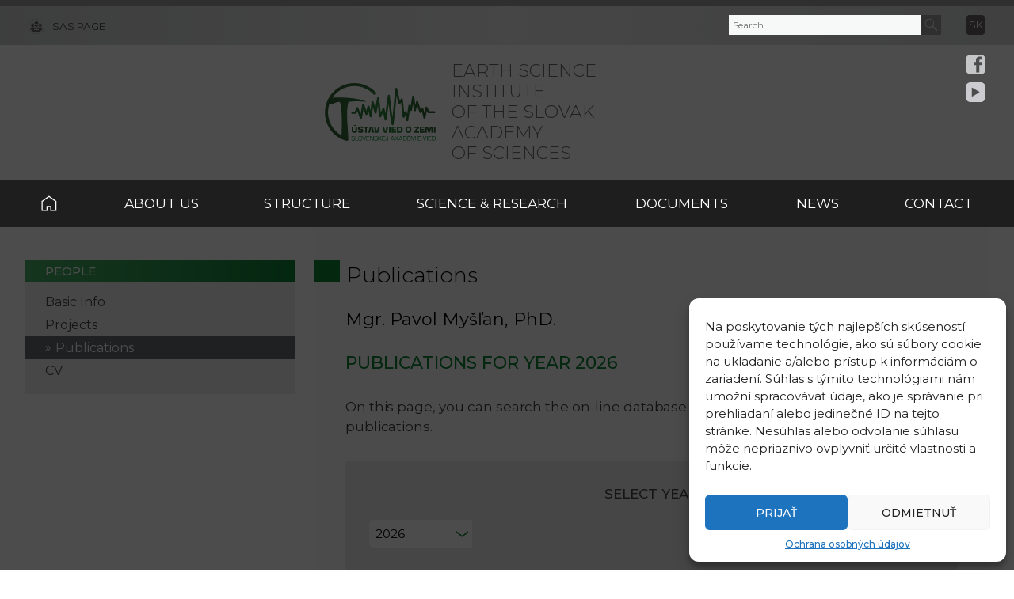

--- FILE ---
content_type: text/html; charset=UTF-8
request_url: https://geo.sav.sk/en/about-the-institute/people/publications/?user_no=12720
body_size: 9296
content:
<!DOCTYPE html>

<html lang="en-US">

<head>

    <meta charset="utf-8">
    <meta http-equiv="X-UA-Compatible" content="IE=edge">
    <meta name="viewport" content="width=device-width, initial-scale=1.0">
    <meta name="description" content="Earth Science Institute of the Slovak Academy of Sciences">
        <link rel="preconnect" href="https://fonts.gstatic.com" crossorigin="anonymous">
    <link rel="stylesheet preload prefetch" as="style" href="https://fonts.googleapis.com/css2?family=Montserrat:wght@300;400;500&amp;family=Open+Sans:wght@300;400&amp;display=swap" crossorigin="anonymous">
    <link rel="stylesheet" href="https://fonts.googleapis.com/css2?family=Montserrat:wght@300;400;500&amp;family=Open+Sans:wght@300;400&amp;display=swap" onload="this.onload=null;this.removeAttribute('media');">
    <noscript><link rel="stylesheet" href="https://fonts.googleapis.com/css2?family=Montserrat:wght@300;400;500&amp;family=Open+Sans:wght@300;400&amp;display=swap"></noscript>

    <title>Publications &#8211; Earth Science Institute of the Slovak Academy of Sciences</title>
<meta name='robots' content='max-image-preview:large' />
<link rel="alternate" href="https://geo.sav.sk/sk/o-ustave/ludia/publikacie/" hreflang="sk" />
<link rel="alternate" href="https://geo.sav.sk/en/about-the-institute/people/publications/" hreflang="en" />
<link rel='dns-prefetch' href='//cdnjs.cloudflare.com' />
<link rel='stylesheet' id='wp-block-library-css' href='https://geo.sav.sk/wp-includes/css/dist/block-library/style.min.css?ver=6.6.1'  media='all' />
<style id='classic-theme-styles-inline-css' type='text/css'>
/*! This file is auto-generated */
.wp-block-button__link{color:#fff;background-color:#32373c;border-radius:9999px;box-shadow:none;text-decoration:none;padding:calc(.667em + 2px) calc(1.333em + 2px);font-size:1.125em}.wp-block-file__button{background:#32373c;color:#fff;text-decoration:none}
</style>
<style id='global-styles-inline-css' type='text/css'>
:root{--wp--preset--aspect-ratio--square: 1;--wp--preset--aspect-ratio--4-3: 4/3;--wp--preset--aspect-ratio--3-4: 3/4;--wp--preset--aspect-ratio--3-2: 3/2;--wp--preset--aspect-ratio--2-3: 2/3;--wp--preset--aspect-ratio--16-9: 16/9;--wp--preset--aspect-ratio--9-16: 9/16;--wp--preset--color--black: #000000;--wp--preset--color--cyan-bluish-gray: #abb8c3;--wp--preset--color--white: #ffffff;--wp--preset--color--pale-pink: #f78da7;--wp--preset--color--vivid-red: #cf2e2e;--wp--preset--color--luminous-vivid-orange: #ff6900;--wp--preset--color--luminous-vivid-amber: #fcb900;--wp--preset--color--light-green-cyan: #7bdcb5;--wp--preset--color--vivid-green-cyan: #00d084;--wp--preset--color--pale-cyan-blue: #8ed1fc;--wp--preset--color--vivid-cyan-blue: #0693e3;--wp--preset--color--vivid-purple: #9b51e0;--wp--preset--gradient--vivid-cyan-blue-to-vivid-purple: linear-gradient(135deg,rgba(6,147,227,1) 0%,rgb(155,81,224) 100%);--wp--preset--gradient--light-green-cyan-to-vivid-green-cyan: linear-gradient(135deg,rgb(122,220,180) 0%,rgb(0,208,130) 100%);--wp--preset--gradient--luminous-vivid-amber-to-luminous-vivid-orange: linear-gradient(135deg,rgba(252,185,0,1) 0%,rgba(255,105,0,1) 100%);--wp--preset--gradient--luminous-vivid-orange-to-vivid-red: linear-gradient(135deg,rgba(255,105,0,1) 0%,rgb(207,46,46) 100%);--wp--preset--gradient--very-light-gray-to-cyan-bluish-gray: linear-gradient(135deg,rgb(238,238,238) 0%,rgb(169,184,195) 100%);--wp--preset--gradient--cool-to-warm-spectrum: linear-gradient(135deg,rgb(74,234,220) 0%,rgb(151,120,209) 20%,rgb(207,42,186) 40%,rgb(238,44,130) 60%,rgb(251,105,98) 80%,rgb(254,248,76) 100%);--wp--preset--gradient--blush-light-purple: linear-gradient(135deg,rgb(255,206,236) 0%,rgb(152,150,240) 100%);--wp--preset--gradient--blush-bordeaux: linear-gradient(135deg,rgb(254,205,165) 0%,rgb(254,45,45) 50%,rgb(107,0,62) 100%);--wp--preset--gradient--luminous-dusk: linear-gradient(135deg,rgb(255,203,112) 0%,rgb(199,81,192) 50%,rgb(65,88,208) 100%);--wp--preset--gradient--pale-ocean: linear-gradient(135deg,rgb(255,245,203) 0%,rgb(182,227,212) 50%,rgb(51,167,181) 100%);--wp--preset--gradient--electric-grass: linear-gradient(135deg,rgb(202,248,128) 0%,rgb(113,206,126) 100%);--wp--preset--gradient--midnight: linear-gradient(135deg,rgb(2,3,129) 0%,rgb(40,116,252) 100%);--wp--preset--font-size--small: 13px;--wp--preset--font-size--medium: 20px;--wp--preset--font-size--large: 36px;--wp--preset--font-size--x-large: 42px;--wp--preset--spacing--20: 0.44rem;--wp--preset--spacing--30: 0.67rem;--wp--preset--spacing--40: 1rem;--wp--preset--spacing--50: 1.5rem;--wp--preset--spacing--60: 2.25rem;--wp--preset--spacing--70: 3.38rem;--wp--preset--spacing--80: 5.06rem;--wp--preset--shadow--natural: 6px 6px 9px rgba(0, 0, 0, 0.2);--wp--preset--shadow--deep: 12px 12px 50px rgba(0, 0, 0, 0.4);--wp--preset--shadow--sharp: 6px 6px 0px rgba(0, 0, 0, 0.2);--wp--preset--shadow--outlined: 6px 6px 0px -3px rgba(255, 255, 255, 1), 6px 6px rgba(0, 0, 0, 1);--wp--preset--shadow--crisp: 6px 6px 0px rgba(0, 0, 0, 1);}:where(.is-layout-flex){gap: 0.5em;}:where(.is-layout-grid){gap: 0.5em;}body .is-layout-flex{display: flex;}.is-layout-flex{flex-wrap: wrap;align-items: center;}.is-layout-flex > :is(*, div){margin: 0;}body .is-layout-grid{display: grid;}.is-layout-grid > :is(*, div){margin: 0;}:where(.wp-block-columns.is-layout-flex){gap: 2em;}:where(.wp-block-columns.is-layout-grid){gap: 2em;}:where(.wp-block-post-template.is-layout-flex){gap: 1.25em;}:where(.wp-block-post-template.is-layout-grid){gap: 1.25em;}.has-black-color{color: var(--wp--preset--color--black) !important;}.has-cyan-bluish-gray-color{color: var(--wp--preset--color--cyan-bluish-gray) !important;}.has-white-color{color: var(--wp--preset--color--white) !important;}.has-pale-pink-color{color: var(--wp--preset--color--pale-pink) !important;}.has-vivid-red-color{color: var(--wp--preset--color--vivid-red) !important;}.has-luminous-vivid-orange-color{color: var(--wp--preset--color--luminous-vivid-orange) !important;}.has-luminous-vivid-amber-color{color: var(--wp--preset--color--luminous-vivid-amber) !important;}.has-light-green-cyan-color{color: var(--wp--preset--color--light-green-cyan) !important;}.has-vivid-green-cyan-color{color: var(--wp--preset--color--vivid-green-cyan) !important;}.has-pale-cyan-blue-color{color: var(--wp--preset--color--pale-cyan-blue) !important;}.has-vivid-cyan-blue-color{color: var(--wp--preset--color--vivid-cyan-blue) !important;}.has-vivid-purple-color{color: var(--wp--preset--color--vivid-purple) !important;}.has-black-background-color{background-color: var(--wp--preset--color--black) !important;}.has-cyan-bluish-gray-background-color{background-color: var(--wp--preset--color--cyan-bluish-gray) !important;}.has-white-background-color{background-color: var(--wp--preset--color--white) !important;}.has-pale-pink-background-color{background-color: var(--wp--preset--color--pale-pink) !important;}.has-vivid-red-background-color{background-color: var(--wp--preset--color--vivid-red) !important;}.has-luminous-vivid-orange-background-color{background-color: var(--wp--preset--color--luminous-vivid-orange) !important;}.has-luminous-vivid-amber-background-color{background-color: var(--wp--preset--color--luminous-vivid-amber) !important;}.has-light-green-cyan-background-color{background-color: var(--wp--preset--color--light-green-cyan) !important;}.has-vivid-green-cyan-background-color{background-color: var(--wp--preset--color--vivid-green-cyan) !important;}.has-pale-cyan-blue-background-color{background-color: var(--wp--preset--color--pale-cyan-blue) !important;}.has-vivid-cyan-blue-background-color{background-color: var(--wp--preset--color--vivid-cyan-blue) !important;}.has-vivid-purple-background-color{background-color: var(--wp--preset--color--vivid-purple) !important;}.has-black-border-color{border-color: var(--wp--preset--color--black) !important;}.has-cyan-bluish-gray-border-color{border-color: var(--wp--preset--color--cyan-bluish-gray) !important;}.has-white-border-color{border-color: var(--wp--preset--color--white) !important;}.has-pale-pink-border-color{border-color: var(--wp--preset--color--pale-pink) !important;}.has-vivid-red-border-color{border-color: var(--wp--preset--color--vivid-red) !important;}.has-luminous-vivid-orange-border-color{border-color: var(--wp--preset--color--luminous-vivid-orange) !important;}.has-luminous-vivid-amber-border-color{border-color: var(--wp--preset--color--luminous-vivid-amber) !important;}.has-light-green-cyan-border-color{border-color: var(--wp--preset--color--light-green-cyan) !important;}.has-vivid-green-cyan-border-color{border-color: var(--wp--preset--color--vivid-green-cyan) !important;}.has-pale-cyan-blue-border-color{border-color: var(--wp--preset--color--pale-cyan-blue) !important;}.has-vivid-cyan-blue-border-color{border-color: var(--wp--preset--color--vivid-cyan-blue) !important;}.has-vivid-purple-border-color{border-color: var(--wp--preset--color--vivid-purple) !important;}.has-vivid-cyan-blue-to-vivid-purple-gradient-background{background: var(--wp--preset--gradient--vivid-cyan-blue-to-vivid-purple) !important;}.has-light-green-cyan-to-vivid-green-cyan-gradient-background{background: var(--wp--preset--gradient--light-green-cyan-to-vivid-green-cyan) !important;}.has-luminous-vivid-amber-to-luminous-vivid-orange-gradient-background{background: var(--wp--preset--gradient--luminous-vivid-amber-to-luminous-vivid-orange) !important;}.has-luminous-vivid-orange-to-vivid-red-gradient-background{background: var(--wp--preset--gradient--luminous-vivid-orange-to-vivid-red) !important;}.has-very-light-gray-to-cyan-bluish-gray-gradient-background{background: var(--wp--preset--gradient--very-light-gray-to-cyan-bluish-gray) !important;}.has-cool-to-warm-spectrum-gradient-background{background: var(--wp--preset--gradient--cool-to-warm-spectrum) !important;}.has-blush-light-purple-gradient-background{background: var(--wp--preset--gradient--blush-light-purple) !important;}.has-blush-bordeaux-gradient-background{background: var(--wp--preset--gradient--blush-bordeaux) !important;}.has-luminous-dusk-gradient-background{background: var(--wp--preset--gradient--luminous-dusk) !important;}.has-pale-ocean-gradient-background{background: var(--wp--preset--gradient--pale-ocean) !important;}.has-electric-grass-gradient-background{background: var(--wp--preset--gradient--electric-grass) !important;}.has-midnight-gradient-background{background: var(--wp--preset--gradient--midnight) !important;}.has-small-font-size{font-size: var(--wp--preset--font-size--small) !important;}.has-medium-font-size{font-size: var(--wp--preset--font-size--medium) !important;}.has-large-font-size{font-size: var(--wp--preset--font-size--large) !important;}.has-x-large-font-size{font-size: var(--wp--preset--font-size--x-large) !important;}
:where(.wp-block-post-template.is-layout-flex){gap: 1.25em;}:where(.wp-block-post-template.is-layout-grid){gap: 1.25em;}
:where(.wp-block-columns.is-layout-flex){gap: 2em;}:where(.wp-block-columns.is-layout-grid){gap: 2em;}
:root :where(.wp-block-pullquote){font-size: 1.5em;line-height: 1.6;}
</style>
<link rel='stylesheet' id='cmplz-general-css' href='https://geo.sav.sk/wp-content/plugins/complianz-gdpr/assets/css/cookieblocker.min.css?ver=1753962771'  media='all' />
<link rel='stylesheet' id='akademia-style-css' href='https://geo.sav.sk/wp-content/themes/akademia/style.css?ver=3.0.0'  media='all' />
<link rel='stylesheet' id='child-style-css' href='https://geo.sav.sk/wp-content/themes/akademia-child/style.css?ver=3.0.0'  media='all' />
<link rel='stylesheet' id='tiny-slider-style-css' href='https://cdnjs.cloudflare.com/ajax/libs/tiny-slider/2.9.4/tiny-slider.css?ver=6.6.1'  media='all' />
<link rel='stylesheet' id='leaflet-map-style-css' href='https://cdnjs.cloudflare.com/ajax/libs/leaflet/1.9.3/leaflet.css?ver=6.6.1'  media='all' />
<link rel='stylesheet' id='slb_core-css' href='https://geo.sav.sk/wp-content/plugins/simple-lightbox/client/css/app.css?ver=2.9.3'  media='all' />
<!--n2css--><script  src="https://code.jquery.com/jquery-3.7.1.min.js?ver=3.7.1" id="jquery-core-js"></script>
<script  src="https://geo.sav.sk/wp-content/themes/akademia/js/nav-small_res_slidepanel.js" id="wpb_slidepanel-js"></script>
<link rel="canonical" href="https://geo.sav.sk/en/about-the-institute/people/publications/" />
			<style>.cmplz-hidden {
					display: none !important;
				}</style>
<meta property="og:locale" content="en_US">
<meta name="og:type" content="article">
<meta property="og:image" content="https://geo.sav.sk/wp-content/themes/akademia-child/img/social_share.jpg">
<meta property="og:url" content="https://geo.sav.sk/en/about-the-institute/people/publications/">
<meta property="og:site_name" content="Earth Science Institute of the Slovak Academy of Sciences">
<meta property="twitter:image" content="https://geo.sav.sk/wp-content/themes/akademia-child/img/social_share.jpg">
<meta name="twitter:card" content="article">

<link rel="icon" href="https://geo.sav.sk/wp-content/uploads/cropped-favicon-32x32.png" sizes="32x32" />
<link rel="icon" href="https://geo.sav.sk/wp-content/uploads/cropped-favicon-192x192.png" sizes="192x192" />
<link rel="apple-touch-icon" href="https://geo.sav.sk/wp-content/uploads/cropped-favicon-180x180.png" />
<meta name="msapplication-TileImage" content="https://geo.sav.sk/wp-content/uploads/cropped-favicon-270x270.png" />

</head>

<body class="page-template-default page page-id-11104 page-child parent-pageid-9269">

    
    <!-- Social icons sidebar -->
    <div class="social-bar headline"><a class="svg_link" href="https://www.facebook.com/profile.php?id=100063962442777" target="_blank" rel="noreferrer">
                  <img id="icon_fb_bar" src="https://geo.sav.sk/wp-content/themes/akademia-child/img/svg/logo_facebook.svg" alt="Facebook" onmouseover="this.src='https://geo.sav.sk/wp-content/themes/akademia-child/img/svg/logo_facebook_clr.svg'" onmouseout="this.src='https://geo.sav.sk/wp-content/themes/akademia-child/img/svg/logo_facebook.svg'"  onfocus="this.src='https://geo.sav.sk/wp-content/themes/akademia-child/img/svg/logo_facebook_clr.svg'">
              </a><a class="svg_link" id="youtube-btn-side" href="https://www.youtube.com/@earthscienceinstituteofthe134" target="_blank" rel="noreferrer">
                  <img id="icon_yt_bar" src="https://geo.sav.sk/wp-content/themes/akademia-child/img/svg/logo_yt.svg" alt="YouTube" onmouseover="this.src='https://geo.sav.sk/wp-content/themes/akademia-child/img/svg/logo_yt_clr.svg'" onmouseout="this.src='https://geo.sav.sk/wp-content/themes/akademia-child/img/svg/logo_yt.svg'" onfocus="this.src='https://geo.sav.sk/wp-content/themes/akademia-child/img/svg/logo_yt_clr.svg'">
              </a><a class="svg_link" id="back-to-top-btn-side">
                  <img id="icon_back_to_top_side_bar" src="https://geo.sav.sk/wp-content/themes/akademia-child/img/svg/icon_back_to_top_side.svg" alt="Back to top" onmouseover="this.src='https://geo.sav.sk/wp-content/themes/akademia-child/img/svg/icon_back_to_top_side_clr.svg'" onmouseout="this.src='https://geo.sav.sk/wp-content/themes/akademia-child/img/svg/icon_back_to_top_side.svg'" onfocus="this.src='https://geo.sav.sk/wp-content/themes/akademia-child/img/svg/icon_back_to_top_side_clr.svg'">
              </a></div>
    <header class="site-header">

        <div class="flex-container" role="banner">
            <!-- Organization logo and title -->
            <div class="org-header">
                                <a class="svg_link" href="https://geo.sav.sk/en/" aria-label="Homepage">
                    <object id="logo_org" data="https://geo.sav.sk/wp-content/themes/akademia-child/img/svg/logo_org.svg" type="image/svg+xml">
                        <img src="https://geo.sav.sk/wp-content/themes/akademia-child/img/svg/logo_org.svg" alt="Stránka organizácie">
                    </object>
                </a>
                <div class="title_org">Earth Science Institute<br>of the Slovak Academy<br>of Sciences</div>            </div>

            <div class="flex-row">
                <!-- Burger menu icon -->
                <div id="toggle" class="svg_link">
                    <img id="icon_burger" src="https://geo.sav.sk/wp-content/themes/akademia-child/img/svg/icon_burger.svg" alt="Menu">
                </div>

                <!-- SAS link -->
                <div class="logo-sav">
                    <a class="svg_link" href="https://www.sav.sk" target="_blank" rel="noreferrer" aria-label="SAS Page">
                        <img id="logo_sav" src="https://geo.sav.sk/wp-content/themes/akademia-child/img/svg/logo_sav.svg" alt="SAS Page"><span>SAS Page</span>
                    </a>
                </div>

                <!-- Custom link ( if is needed ) -->
                <!--<div class="logo-other">
                    <a class="svg_link" href="#" target="_blank" rel="noreferrer" aria-label="Custom link">
                        <img id="logo_other" src="https://geo.sav.sk/wp-content/themes/akademia-child/img/svg/logo_custom.svg" alt="Vaša linka"><span>Vaša linka</span>
                    </a>
                </div>-->

                <!-- Language icon -->
                <div class="language">
                  <a hreflang='sk-SK' href='https://geo.sav.sk/sk/o-ustave/ludia/publikacie/?user_no=12720' lang='sk-SK'>sk</a>                </div>    

                <!-- Search Bar -->
                <div class="search-btn svg_link" id="search-btn">
                    <a href="#" aria-label="Search">
                        <img id="icon_search" src="https://geo.sav.sk/wp-content/themes/akademia-child/img/svg/icon_find_magnifier.svg" alt="Search">
                    </a>
                </div>
                
<div id="search-form" class="search-form" role="search">
	<div class="sr-only">Search</div>
	<form action="https://geo.sav.sk/en/" method="get">
		<div class="search-text">
      <label class="sr-only" for="search_text">Search for</label>
			<input id="search_text" name="s" type="text" placeholder="Search...">
			<input aria-label="Submit" title="Submit" type="submit" class="search-submit" value="">
		</div>
	</form>
</div>            </div>
        </div>

        <!-- Primary menu -->
        <nav id="navigation-main" class="navigation-main" role="navigation">
            <div id="popout" class="container-nav primary-menu">
                <div id="popout-container">
                    <ul class="primary-menu-ul-en"><li class="home-icon"><a href="https://geo.sav.sk/en">Home</a></li>
<li class="menu-item-has-children "><a>About us</a>
<ul class="sub-menu">
	<li><a href="https://geo.sav.sk/en/about-the-institute/focus-and-history-of-the-institute/">Focus and history of the institute</a></li>
	<li><a href="https://geo.sav.sk/en/about-the-institute/workplaces/">Workplaces</a></li>
	<li class="current-page-ancestor "><a href="https://geo.sav.sk/en/about-the-institute/people/">Staff</a></li>
	<li><a href="https://geo.sav.sk/en/about-the-institute/phd-study/">Ph.D. study</a></li>
	<li><a href="https://geo.sav.sk/en/about-the-institute/bohuslav-cambel-medal/">Bohuslav Cambel Medal</a></li>
	<li><a href="https://geo.sav.sk/en/about-the-institute/national-committees/">National committees</a></li>
</ul>
</li>
<li class="menu-item-has-children "><a>Structure</a>
<ul class="sub-menu">
	<li><a href="https://geo.sav.sk/en/structure-of-the-institute/organisation-scheme/">Organisation scheme</a></li>
	<li><a href="https://geo.sav.sk/en/structure-of-the-institute/management-of-the-institute/">Management of the institute</a></li>
	<li><a href="https://geo.sav.sk/en/structure-of-the-institute/management-board/">Management Board</a></li>
	<li><a href="https://geo.sav.sk/en/structure-of-the-institute/supervisory-board/">Supervisory Board</a></li>
	<li><a href="https://geo.sav.sk/en/structure-of-the-institute/scientific-council/">Scientific Council</a></li>
	<li><a href="https://geo.sav.sk/en/structure-of-the-institute/international-advisory-board/">International Advisory Board</a></li>
	<li><a href="https://geo.sav.sk/en/structure-of-the-institute/organizational-branches/">Divisions and departments</a></li>
	<li><a href="https://geo.sav.sk/en/structure-of-the-institute/centre-of-excellence-for-integrated-research-of-the-earths-geosphere/">Centre of excellence for integrated research of the Earth’s geosphere</a></li>
	<li><a href="https://geo.sav.sk/en/structure-of-the-institute/library/">Library</a></li>
	<li><a href="https://geo.sav.sk/en/laboratories/">Laboratories and observatories</a></li>
</ul>
</li>
<li class="menu-item-has-children "><a>Science &#038; Research</a>
<ul class="sub-menu">
	<li><a href="https://geo.sav.sk/en/research/research-highlights/">Research highlights</a></li>
	<li><a href="https://geo.sav.sk/en/research/projects/">Projects</a></li>
	<li><a href="https://geo.sav.sk/en/research/webpages-of-the-projects/">Webpages of the projects</a></li>
	<li><a href="https://geo.sav.sk/en/research/publication-list/">Publications</a></li>
	<li><a href="https://geo.sav.sk/en/research/monographs-and-maps/">Monographs and maps</a></li>
	<li><a href="https://geo.sav.sk/en/research/scientific-journals/">Scientific journals</a></li>
	<li><a href="https://geo.sav.sk/en/research/conferences/">Conferences</a></li>
</ul>
</li>
<li class="menu-item-has-children "><a>Documents</a>
<ul class="sub-menu">
	<li><a href="https://geo.sav.sk/en/documents/accreditations/">Accreditations</a></li>
	<li><a href="https://geo.sav.sk/en/documents/annuals/">Annual reports</a></li>
</ul>
</li>
<li class="menu-item-has-children "><a>News</a>
<ul class="sub-menu">
	<li><a href="https://geo.sav.sk/en/news/events/">Events</a></li>
	<li><a href="https://geo.sav.sk/en/news/announcements/">Announcements</a></li>
</ul>
</li>
<li><a href="https://geo.sav.sk/en/contact/">Contact</a></li>
</ul>                    <div id="corner-cross" class="svg_link">
                        <img id="icon_burger2" src="https://geo.sav.sk/wp-content/themes/akademia-child/img/svg/icon_cross.svg" alt="Menu">
                    </div>
                </div>
            </div>
        </nav>
        
        <!-- Navigation layout JS -->
        <!--<script src="https://geo.sav.sk/wp-content/themes/akademia/js/nav-items_layout.js" id="nav-items-layout-js"></script>-->

        <!-- Smart Slider -->
        
    </header>
    
    <section id="content-page" class="akademia-page pageline">
            <div class="container">
            <nav class="page-menu-container" role="navigation">
        <div class="page-menu-title"><a class="page-menu-title-link" href="/about-the-institute/people/">People</a></div><ul class="page-menu"><li><a href="https://geo.sav.sk/en/about-the-institute/people/basic-info/?user_no=12720">Basic Info</a></li>
<li><a href="https://geo.sav.sk/en/about-the-institute/people/projects/?user_no=12720">Projects</a></li>
<li class="current-menu-item "><a href="https://geo.sav.sk/en/about-the-institute/people/publications/?user_no=12720">Publications</a></li>
<li><a href="https://geo.sav.sk/en/about-the-institute/people/cv/?user_no=12720">CV</a></li>
</ul>        </nav>
    
      <div class="akademia-page-container" role="main">

          
              <div id="sm-res-select">
                  <form class="form-container center" method="get" action="">
                      <div id="sm-res-select-div" class="select-box-light margin-bottom-0">
                          <select id="sm-res-select-box" name="new_url"><option value="https://geo.sav.sk/en/about-the-institute/people/basic-info/?user_no=12720">Basic info</option><option value="https://geo.sav.sk/en/about-the-institute/people/projects/?user_no=12720">Projects</option><option value="https://geo.sav.sk/en/about-the-institute/people/publications/?user_no=12720">Publications</option><option value="https://geo.sav.sk/en/about-the-institute/people/cv/?user_no=12720">CV</option></select>
                      </div>
                  </form>
              </div>
          <h1 class="sub-page">Publications</h1>
          <div class="akademia-sub-page-content ">

          <div class="margin-bottom-3 black extra-large-size regular">Mgr. Pavol Myšľan, PhD.</div><h2>Publications for year 2026</h2><div class="margin-top-3 margin-bottom-2 gray">On this page, you can search the on-line database of the Central Library of the SAS for the publications.</div>
                <form class="select-year-form" method="post" action="https://geo.sav.sk/en/about-the-institute/people/publications/?user_no=12720">
                    <div>
                        <span class="publication-title">Select year
                        </span>
                        <div id="select-year" class="select-box-2 margin-top-2">
                            <select name="this_year" onchange="this.form.submit();">
                                <option value="all">All years</option><option value="2026" selected="selected">2026</option><option value="2025" >2025</option><option value="2024" >2024</option><option value="2023" >2023</option><option value="2022" >2022</option><option value="2021" >2021</option><option value="2020" >2020</option><option value="2019" >2019</option><option value="2018" >2018</option><option value="2017" >2017</option><option value="2016" >2016</option><option value="2015" >2015</option><option value="2014" >2014</option><option value="2013" >2013</option><option value="2012" >2012</option><option value="2011" >2011</option><option value="2010" >2010</option><option value="2009" >2009</option><option value="2008" >2008</option><option value="2007" >2007</option><option value="2006" >2006</option><option value="2005" >2005</option><option value="2004" >2004</option><option value="2003" >2003</option><option value="2002" >2002</option><option value="2001" >2001</option><option value="2000" >2000</option><option value="1999" >1999</option><option value="1998" >1998</option><option value="1997" >1997</option><option value="1996" >1996</option><option value="1995" >1995</option><option value="1994" >1994</option><option value="1993" >1993</option><option value="1992" >1992</option><option value="1991" >1991</option><option value="1990" >1990</option><option value="1989" >1989</option><option value="1988" >1988</option><option value="1987" >1987</option><option value="1986" >1986</option><option value="1985" >1985</option><option value="1984" >1984</option><option value="1983" >1983</option><option value="1982" >1982</option><option value="1981" >1981</option><option value="1980" >1980</option>      </select>
                        </div>
                    </div>
                </form><div>There is no publication.</div><div class="margin-top-5 center"><a class="akademia-btn" href="/about-the-institute/people/">Employees</a></div>
          </div>
      </div>

    </div>    

    </section>

    

    <aside class="pre-footer-sitemap">
        <div id="back-to-top-btn" class="svg_link"><img id="icon_top" src="https://geo.sav.sk/wp-content/themes/akademia-child/img/svg/icon_back_to_top.svg" alt="Back to top"></div>
        <div class="container">
            <p></p>
<div>
<div class="pre-footer-sitemap-title">About us</div>
<ul>
<li><a href="/focus-and-history-of-the-institute/">Focus</a></li>
<li><a href="/workplaces/">Workplaces</a></li>
<li><a href="/people/">People</a></li>
<li><a href="/contact/">Contact</a></li>
</ul>
</div>
<div>
<div class="pre-footer-sitemap-title">Structure</div>
<ul>
<li><a href="/organizational-branches/">Organizational branches</a></li>
<li><a href="/departments/">Departments</a></li>
<li><a href="/laboratories/">Laboratories</a></li>
</ul>
</div>
<div>
<div class="pre-footer-sitemap-title">Research</div>
<ul>
<li><a href="/publications/">Publications</a></li>
<li><a href="/national-projects/">National projects</a></li>
<li><a href="/international-projects/">International projects</a></li>
<li><a href="/scientific-results/">Scientific results</a></li>
</ul>
</div>
<div>
<div class="pre-footer-sitemap-title">Links</div>
<ul>
<li><a href="http://geologicacarpathica.com">Geologica Carpathica</a></li>
<li><a href="https://journal.geo.sav.sk/cgg">Contributions to Geophysics and Geodesy</a></li>
<li><a href="https://savba.savba.sk" target="blank">Webmail BA</a></li>
<li><a href="https://www.savbb.sk/mail/" target="blank">Webmail BB</a></li>
</ul>
</div>
<p></p>
        </div>
    </aside>

		<footer id="site-footer" class="header-footer-group" role="contentinfo">
        <div class="container">
            <div class="row_1"><span class="copy_meta">&copy;2026</span> Earth Science Institute of the Slovak Academy of Sciences</div>
            <div class="row_2"><a href="https://geo.sav.sk/privacy-policy/">Privacy policy</a></div>
        </div>
		</footer>

		
<!-- Consent Management powered by Complianz | GDPR/CCPA Cookie Consent https://wordpress.org/plugins/complianz-gdpr -->
<div id="cmplz-cookiebanner-container"><div class="cmplz-cookiebanner cmplz-hidden banner-1 banner-a optin cmplz-bottom-right cmplz-categories-type-no" aria-modal="true" data-nosnippet="true" role="dialog" aria-live="polite" aria-labelledby="cmplz-header-1-optin" aria-describedby="cmplz-message-1-optin">
	<div class="cmplz-header">
		<div class="cmplz-logo"></div>
		<div class="cmplz-title" id="cmplz-header-1-optin">Spravovať Súhlas</div>
		<div class="cmplz-close" tabindex="0" role="button" aria-label="Close dialog">
			<svg aria-hidden="true" focusable="false" data-prefix="fas" data-icon="times" class="svg-inline--fa fa-times fa-w-11" role="img" xmlns="http://www.w3.org/2000/svg" viewBox="0 0 352 512"><path fill="currentColor" d="M242.72 256l100.07-100.07c12.28-12.28 12.28-32.19 0-44.48l-22.24-22.24c-12.28-12.28-32.19-12.28-44.48 0L176 189.28 75.93 89.21c-12.28-12.28-32.19-12.28-44.48 0L9.21 111.45c-12.28 12.28-12.28 32.19 0 44.48L109.28 256 9.21 356.07c-12.28 12.28-12.28 32.19 0 44.48l22.24 22.24c12.28 12.28 32.2 12.28 44.48 0L176 322.72l100.07 100.07c12.28 12.28 32.2 12.28 44.48 0l22.24-22.24c12.28-12.28 12.28-32.19 0-44.48L242.72 256z"></path></svg>
		</div>
	</div>

	<div class="cmplz-divider cmplz-divider-header"></div>
	<div class="cmplz-body">
		<div class="cmplz-message" id="cmplz-message-1-optin">Na poskytovanie tých najlepších skúseností používame technológie, ako sú súbory cookie na ukladanie a/alebo prístup k informáciám o zariadení. Súhlas s týmito technológiami nám umožní spracovávať údaje, ako je správanie pri prehliadaní alebo jedinečné ID na tejto stránke. Nesúhlas alebo odvolanie súhlasu môže nepriaznivo ovplyvniť určité vlastnosti a funkcie.</div>
		<!-- categories start -->
		<div class="cmplz-categories">
			<details class="cmplz-category cmplz-functional" >
				<summary>
						<span class="cmplz-category-header">
							<span class="cmplz-category-title">Funkčné</span>
							<span class='cmplz-always-active'>
								<span class="cmplz-banner-checkbox">
									<input type="checkbox"
										   id="cmplz-functional-optin"
										   data-category="cmplz_functional"
										   class="cmplz-consent-checkbox cmplz-functional"
										   size="40"
										   value="1"/>
									<label class="cmplz-label" for="cmplz-functional-optin"><span class="screen-reader-text">Funkčné</span></label>
								</span>
								Always active							</span>
							<span class="cmplz-icon cmplz-open">
								<svg xmlns="http://www.w3.org/2000/svg" viewBox="0 0 448 512"  height="18" ><path d="M224 416c-8.188 0-16.38-3.125-22.62-9.375l-192-192c-12.5-12.5-12.5-32.75 0-45.25s32.75-12.5 45.25 0L224 338.8l169.4-169.4c12.5-12.5 32.75-12.5 45.25 0s12.5 32.75 0 45.25l-192 192C240.4 412.9 232.2 416 224 416z"/></svg>
							</span>
						</span>
				</summary>
				<div class="cmplz-description">
					<span class="cmplz-description-functional">Technické uloženie alebo prístup sú nevyhnutne potrebné na legitímny účel umožnenia použitia konkrétnej služby, ktorú si účastník alebo používateľ výslovne vyžiadal, alebo na jediný účel vykonania prenosu komunikácie cez elektronickú komunikačnú sieť.</span>
				</div>
			</details>

			<details class="cmplz-category cmplz-preferences" >
				<summary>
						<span class="cmplz-category-header">
							<span class="cmplz-category-title">Predvoľby</span>
							<span class="cmplz-banner-checkbox">
								<input type="checkbox"
									   id="cmplz-preferences-optin"
									   data-category="cmplz_preferences"
									   class="cmplz-consent-checkbox cmplz-preferences"
									   size="40"
									   value="1"/>
								<label class="cmplz-label" for="cmplz-preferences-optin"><span class="screen-reader-text">Predvoľby</span></label>
							</span>
							<span class="cmplz-icon cmplz-open">
								<svg xmlns="http://www.w3.org/2000/svg" viewBox="0 0 448 512"  height="18" ><path d="M224 416c-8.188 0-16.38-3.125-22.62-9.375l-192-192c-12.5-12.5-12.5-32.75 0-45.25s32.75-12.5 45.25 0L224 338.8l169.4-169.4c12.5-12.5 32.75-12.5 45.25 0s12.5 32.75 0 45.25l-192 192C240.4 412.9 232.2 416 224 416z"/></svg>
							</span>
						</span>
				</summary>
				<div class="cmplz-description">
					<span class="cmplz-description-preferences">Technické uloženie alebo prístup je potrebný na legitímny účel ukladania preferencií, ktoré si účastník alebo používateľ nepožaduje.</span>
				</div>
			</details>

			<details class="cmplz-category cmplz-statistics" >
				<summary>
						<span class="cmplz-category-header">
							<span class="cmplz-category-title">Štatistiky</span>
							<span class="cmplz-banner-checkbox">
								<input type="checkbox"
									   id="cmplz-statistics-optin"
									   data-category="cmplz_statistics"
									   class="cmplz-consent-checkbox cmplz-statistics"
									   size="40"
									   value="1"/>
								<label class="cmplz-label" for="cmplz-statistics-optin"><span class="screen-reader-text">Štatistiky</span></label>
							</span>
							<span class="cmplz-icon cmplz-open">
								<svg xmlns="http://www.w3.org/2000/svg" viewBox="0 0 448 512"  height="18" ><path d="M224 416c-8.188 0-16.38-3.125-22.62-9.375l-192-192c-12.5-12.5-12.5-32.75 0-45.25s32.75-12.5 45.25 0L224 338.8l169.4-169.4c12.5-12.5 32.75-12.5 45.25 0s12.5 32.75 0 45.25l-192 192C240.4 412.9 232.2 416 224 416z"/></svg>
							</span>
						</span>
				</summary>
				<div class="cmplz-description">
					<span class="cmplz-description-statistics">Technické úložisko alebo prístup, ktorý sa používa výlučne na štatistické účely.</span>
					<span class="cmplz-description-statistics-anonymous">Technické úložisko alebo prístup, ktorý sa používa výlučne na anonymné štatistické účely. Bez predvolania, dobrovoľného plnenia zo strany vášho poskytovateľa internetových služieb alebo dodatočných záznamov od tretej strany, informácie uložené alebo získané len na tento účel sa zvyčajne nedajú použiť na vašu identifikáciu.</span>
				</div>
			</details>
			<details class="cmplz-category cmplz-marketing" >
				<summary>
						<span class="cmplz-category-header">
							<span class="cmplz-category-title">Marketing</span>
							<span class="cmplz-banner-checkbox">
								<input type="checkbox"
									   id="cmplz-marketing-optin"
									   data-category="cmplz_marketing"
									   class="cmplz-consent-checkbox cmplz-marketing"
									   size="40"
									   value="1"/>
								<label class="cmplz-label" for="cmplz-marketing-optin"><span class="screen-reader-text">Marketing</span></label>
							</span>
							<span class="cmplz-icon cmplz-open">
								<svg xmlns="http://www.w3.org/2000/svg" viewBox="0 0 448 512"  height="18" ><path d="M224 416c-8.188 0-16.38-3.125-22.62-9.375l-192-192c-12.5-12.5-12.5-32.75 0-45.25s32.75-12.5 45.25 0L224 338.8l169.4-169.4c12.5-12.5 32.75-12.5 45.25 0s12.5 32.75 0 45.25l-192 192C240.4 412.9 232.2 416 224 416z"/></svg>
							</span>
						</span>
				</summary>
				<div class="cmplz-description">
					<span class="cmplz-description-marketing">Technické úložisko alebo prístup sú potrebné na vytvorenie používateľských profilov na odosielanie reklamy alebo sledovanie používateľa na webovej stránke alebo na viacerých webových stránkach na podobné marketingové účely.</span>
				</div>
			</details>
		</div><!-- categories end -->
			</div>

	<div class="cmplz-links cmplz-information">
		<a class="cmplz-link cmplz-manage-options cookie-statement" href="#" data-relative_url="#cmplz-manage-consent-container">Manage options</a>
		<a class="cmplz-link cmplz-manage-third-parties cookie-statement" href="#" data-relative_url="#cmplz-cookies-overview">Manage services</a>
		<a class="cmplz-link cmplz-manage-vendors tcf cookie-statement" href="#" data-relative_url="#cmplz-tcf-wrapper">Manage {vendor_count} vendors</a>
		<a class="cmplz-link cmplz-external cmplz-read-more-purposes tcf" target="_blank" rel="noopener noreferrer nofollow" href="https://cookiedatabase.org/tcf/purposes/">Read more about these purposes</a>
			</div>

	<div class="cmplz-divider cmplz-footer"></div>

	<div class="cmplz-buttons">
		<button class="cmplz-btn cmplz-accept">Prijať</button>
		<button class="cmplz-btn cmplz-deny">Odmietnuť</button>
		<button class="cmplz-btn cmplz-view-preferences">Zobraziť predvoľby</button>
		<button class="cmplz-btn cmplz-save-preferences">Uložiť predvoľby</button>
		<a class="cmplz-btn cmplz-manage-options tcf cookie-statement" href="#" data-relative_url="#cmplz-manage-consent-container">Zobraziť predvoľby</a>
			</div>

	<div class="cmplz-links cmplz-documents">
		<a class="cmplz-link cookie-statement" href="#" data-relative_url="">{title}</a>
		<a class="cmplz-link privacy-statement" href="#" data-relative_url="">{title}</a>
		<a class="cmplz-link impressum" href="#" data-relative_url="">{title}</a>
			</div>

</div>
</div>
					<div id="cmplz-manage-consent" data-nosnippet="true"><button class="cmplz-btn cmplz-hidden cmplz-manage-consent manage-consent-1">Spravovať súhlas</button>

</div><script src="https://cdnjs.cloudflare.com/ajax/libs/tiny-slider/2.9.4/min/tiny-slider.js" defer="defer" ></script>
<script src="https://geo.sav.sk/wp-content/themes/akademia-child/js/tiny-slider/tiny-slider-init.js" defer="defer" ></script>
<script src="https://geo.sav.sk/wp-content/themes/akademia/js/scrollbar-fixed.js" defer="defer" ></script>
<script  src="https://cdnjs.cloudflare.com/ajax/libs/leaflet/1.9.3/leaflet.js" id="leaflet-map-api-js"></script>
<script  src="https://geo.sav.sk/wp-content/themes/akademia/js/leaflet/leaflet-tilelayer_colorfilter.min.js" id="leaflet-map-tilelayer-js"></script>
<script  src="https://geo.sav.sk/wp-content/themes/akademia-child/js/leaflet/map-init.js" id="leaflet-map-init-js"></script>
<script src="https://geo.sav.sk/wp-content/themes/akademia/js/nav-sticky.js" defer="defer" ></script>
<script src="https://geo.sav.sk/wp-content/themes/akademia/js/sidebar-collapsible.js" defer="defer" ></script>
<script  src="https://geo.sav.sk/wp-content/themes/akademia/js/list-collapsible.js" id="list-collapsible-js"></script>
<script src="https://geo.sav.sk/wp-content/themes/akademia/js/search-slide.js" defer="defer" ></script>
<script  src="https://geo.sav.sk/wp-content/themes/akademia/js/nav-small_res_select_opener.js" id="nav-small_res_select_opener-js"></script>
<script  src="https://geo.sav.sk/wp-content/themes/akademia/js/button-back_to_top.js" id="button-back-to-top-js"></script>
<script src="https://geo.sav.sk/wp-content/themes/akademia/js/scrollreveal/scrollreveal.min.js" defer="defer" ></script>
<script src="https://geo.sav.sk/wp-content/themes/akademia-child/js/scrollreveal/scrollreveal-init.js" defer="defer" ></script>
<script src="https://geo.sav.sk/wp-content/themes/akademia-child/js/scroll-slide.js" defer="defer" ></script>
<script type="text/javascript" id="cmplz-cookiebanner-js-extra">
/* <![CDATA[ */
var complianz = {"prefix":"cmplz_","user_banner_id":"1","set_cookies":[],"block_ajax_content":"","banner_version":"15","version":"7.4.2","store_consent":"","do_not_track_enabled":"","consenttype":"optin","region":"eu","geoip":"","dismiss_timeout":"","disable_cookiebanner":"","soft_cookiewall":"1","dismiss_on_scroll":"","cookie_expiry":"365","url":"https:\/\/geo.sav.sk\/wp-json\/complianz\/v1\/","locale":"lang=en&locale=en_US","set_cookies_on_root":"","cookie_domain":"","current_policy_id":"22","cookie_path":"\/","categories":{"statistics":"statistics","marketing":"marketing"},"tcf_active":"","placeholdertext":"Click to accept {category} cookies and enable this content","css_file":"https:\/\/geo.sav.sk\/wp-content\/uploads\/complianz\/css\/banner-{banner_id}-{type}.css?v=15","page_links":{"eu":{"privacy-statement":{"title":"Ochrana osobn\u00fdch \u00fadajov","url":"https:\/\/geo.sav.sk\/sk\/dokumenty\/ochrana-osobnych-udajov\/"}}},"tm_categories":"","forceEnableStats":"","preview":"","clean_cookies":"","aria_label":"Click to accept {category} cookies and enable this content"};
/* ]]> */
</script>
<script defer  src="https://geo.sav.sk/wp-content/plugins/complianz-gdpr/cookiebanner/js/complianz.min.js?ver=1753962775" id="cmplz-cookiebanner-js"></script>
<script type="text/javascript" id="slb_context">/* <![CDATA[ */if ( !!window.jQuery ) {(function($){$(document).ready(function(){if ( !!window.SLB ) { {$.extend(SLB, {"context":["public","user_guest"]});} }})})(jQuery);}/* ]]> */</script>


	</body>
</html>

--- FILE ---
content_type: text/javascript
request_url: https://geo.sav.sk/wp-content/themes/akademia-child/js/tiny-slider/tiny-slider-init.js
body_size: 457
content:
/**
 * Akademia Child theme JS for Tiny Content Slider initialization.
 *
 * @package WordPress
 * @subpackage Akademia
 * @since Akademia 3.0.0
 */

$( '#image-slider-block .textwidget' ).contents().unwrap();

var slider = tns( {
    container: '#image-slider-block',
    items: 4,
    gutter: 26,
    edgePadding: 20,
    controls: false,
    controlsText: [ '', '' ],
    nav: false,
    arrowKeys: true,
    autoplay: true,
    autoplayHoverPause: true,
    autoplayTimeout: 3000,
    lazyload: true,
    swipeAngle: false,
    responsive: {
        1500: {
            controls: true
        },
        1130: {
            gutter: 26,
            items: 4
        },
        900: {
            items: 3
        },
        200: {
            items: 2
        },
        1: {
            items: 1
        }
    }
} );

$( '#image-slider-block-ow .tns-controls button:nth-child(1)' ).append( '<span>&lsaquo;</span>' );
$( '#image-slider-block-ow .tns-controls button:nth-child(2)' ).append( '<span>&rsaquo;</span>' );

--- FILE ---
content_type: image/svg+xml
request_url: https://geo.sav.sk/wp-content/themes/akademia-child/img/svg/arrow_down.svg
body_size: 347
content:
<?xml version="1.0" encoding="utf-8"?>
<!-- Generator: Adobe Illustrator 25.1.0, SVG Export Plug-In . SVG Version: 6.00 Build 0)  -->
<svg version="1.1" id="Layer_1" xmlns="http://www.w3.org/2000/svg" xmlns:xlink="http://www.w3.org/1999/xlink" x="0px" y="0px"
	 viewBox="0 0 25 13" style="enable-background:new 0 0 25 13;" xml:space="preserve">
<style type="text/css">
	.st0{fill:#0d8236;}
</style>
<polygon class="st0" points="0,0 12.5,9.6 25,0 25,3.3 12.5,13 0,3.3 "/>
</svg>


--- FILE ---
content_type: text/javascript
request_url: https://geo.sav.sk/wp-content/themes/akademia-child/js/leaflet/map-init.js
body_size: 656
content:
/**
 * Akademia Child theme JS for Leaflet map initialization.
 *
 * @package WordPress
 * @subpackage Akademia
 * @since Akademia 3.0.0
 */

function initMap() {

    var lat = 48.171627;
    var lng = 17.068919;
    var zoom = 18;
    var host = "https://{s}.tile.openstreetmap.fr/osmfr/{z}/{x}/{y}.png";
    var api_key = 'csc-sav-07791474';

    var map = L.map( 'map', {
        scrollWheelZoom: false,
        dragging: !L.Browser.mobile,
        tap: !L.Browser.mobile
    } ).setView( [lat, lng], zoom );

    var myFilter = [
        'grayscale:100%'
    ];

    var myTileLayer = L.tileLayer.colorFilter( host, {
        id: api_key,
        filter: myFilter
    } ).addTo( map );

    // Set marker
    // Icon options
    var iconOptions = {
        iconUrl: '/wp-content/themes/akademia-child/img/svg/icon_location.svg',
        iconSize: [50, 50]
    }

    // Creating a custom icon for the marker
    var customIcon = L.icon(iconOptions);

    // Options for the marker
    var altText = 'Marker';

    var markerOptions = {
        icon: customIcon,
        alt: altText
    }

    // Creating a marker
    var marker = L.marker( [lat, lng], markerOptions );

    // Adding marker to the map
    marker.addTo( map );

    // Turn off attribution control
    map.attributionControl.setPrefix( false );

}

--- FILE ---
content_type: image/svg+xml
request_url: https://geo.sav.sk/wp-content/themes/akademia-child/img/svg/logo_org.svg
body_size: 6573
content:
<?xml version="1.0" encoding="UTF-8"?>
<!DOCTYPE svg PUBLIC "-//W3C//DTD SVG 1.1//EN" "http://www.w3.org/Graphics/SVG/1.1/DTD/svg11.dtd">
<!-- Creator: CorelDRAW 2020 (64-Bit) -->
<svg xmlns="http://www.w3.org/2000/svg" xml:space="preserve" width="2.5675in" height="1.34259in" version="1.1" style="shape-rendering:geometricPrecision; text-rendering:geometricPrecision; image-rendering:optimizeQuality; fill-rule:evenodd; clip-rule:evenodd"
viewBox="0 0 963.49 503.82"
 xmlns:xlink="http://www.w3.org/1999/xlink"
 xmlns:xodm="http://www.corel.com/coreldraw/odm/2003">
 <defs>
  <style type="text/css">
   <![CDATA[
    .fil1 {fill:#0D903E;fill-rule:nonzero}
    .fil0 {fill:url(#id0);fill-rule:nonzero}
    .fil2 {fill:url(#id1);fill-rule:nonzero}
   ]]>
  </style>
  <radialGradient id="id0" gradientUnits="userSpaceOnUse" gradientTransform="matrix(0.710376 -0 -0 0.71039 173 115)" cx="598.39" cy="397.92" r="365.1" fx="598.39" fy="397.92">
   <stop offset="0" style="stop-opacity:1; stop-color:#2D8840"/>
   <stop offset="1" style="stop-opacity:1; stop-color:#326635"/>
  </radialGradient>
  <radialGradient id="id1" gradientUnits="userSpaceOnUse" gradientTransform="matrix(0.798293 -0 -0 0.798294 97 51)" xlink:href="#id0" cx="480.77" cy="251.91" r="480.77" fx="480.77" fy="251.91">
  </radialGradient>
 </defs>
 <g id="__x0023_Layer_x0020_1">
  <metadata id="CorelCorpID_0Corel-Layer"/>
  <path class="fil0" d="M265.74 378.73l14.5 0 0 34.03c0,4.69 -0.36,8.17 -1.06,10.43 -1.4,4.45 -4.54,7.4 -9.41,8.85 -2.35,0.68 -6.38,1.03 -12.09,1.03 -6.64,0 -11.52,-0.43 -14.64,-1.28 -3.11,-0.86 -5.52,-2.44 -7.21,-4.76 -1.69,-2.29 -2.53,-6.22 -2.53,-11.78l0 -1.3 0 -35.21 14.5 0 0 35.21c0,2.82 0.58,4.64 1.74,5.47 1.16,0.83 3.72,1.25 7.66,1.25 3.67,0 6,-0.45 7.01,-1.34 1.02,-0.9 1.52,-2.95 1.52,-6.17l0 -34.42zm1.19 -15.96l0 0 2.49 8.42 -16.83 3.52 -1.38 -4.7 15.73 -7.23zm64.97 32.8l0 0 -13.75 0 0 -0.87 -0.16 -2.17c-0.24,-1.21 -0.9,-2.04 -1.97,-2.49 -1.09,-0.45 -2.99,-0.67 -5.73,-0.67 -3.42,0 -5.71,0.35 -6.84,1.05 -1.13,0.7 -1.7,2.11 -1.7,4.25 0,1.61 0.33,2.77 0.99,3.48 0.66,0.71 1.82,1.13 3.48,1.26l2.76 0.2 5.49 0.35c6.98,0.47 11.68,1.45 14.11,2.93 1.82,1.11 3.1,2.58 3.83,4.42 0.74,1.85 1.11,4.5 1.11,7.98 0,6.16 -0.92,10.38 -2.76,12.65 -1.58,1.92 -3.79,3.26 -6.64,4.01 -2.84,0.75 -7.11,1.12 -12.8,1.12 -6.21,0 -10.81,-0.29 -13.75,-0.89 -2.95,-0.59 -5.22,-1.67 -6.79,-3.22 -2.35,-2.29 -3.52,-6.35 -3.52,-12.17l0 -1.58 13.75 0 0 0.95c0,1.98 0.43,3.4 1.29,4.27 0.86,0.87 2.25,1.31 4.21,1.31l3.87 0 4.7 -0.08c2.82,-0.24 4.23,-1.99 4.23,-5.26 0,-1.97 -0.41,-3.26 -1.23,-3.87 -0.81,-0.61 -2.69,-1 -5.61,-1.19l-5.02 -0.36c-7.17,-0.5 -11.95,-1.34 -14.34,-2.53 -2.06,-1.03 -3.54,-2.63 -4.45,-4.82 -0.91,-2.19 -1.36,-5.26 -1.36,-9.21 0,-5.72 1.15,-9.7 3.44,-11.94 1.61,-1.53 3.85,-2.6 6.72,-3.22 2.87,-0.62 7.1,-0.93 12.69,-0.93 5.64,0 9.76,0.29 12.37,0.87 2.61,0.58 4.65,1.66 6.13,3.24 2.24,2.37 3.36,5.91 3.36,10.63l-0.08 2.49zm33.03 -4.43l0 0 0 41.53 -14.5 0 0 -41.53 -13.64 0 0 -12.41 42.72 0 0 12.41 -14.59 0zm48.02 32.25l0 0 -19.4 0 -2.61 9.29 -15.01 0 16.2 -53.94 21.9 0 16.4 53.94 -14.7 0 -2.76 -9.29zm-2.89 -10.47l0 0 -6.79 -23.43 -6.6 23.43 13.4 0zm54.46 -34.18l0 0 14.93 0 -15.77 53.94 -22.41 0 -15.29 -53.94 14.62 0 5.97 20.79 3.01 10.39c0.11,0.37 0.55,2.09 1.34,5.18l1.34 5.22 0.43 0 1.39 -5.22c0.81,-3.08 1.28,-4.81 1.38,-5.18l3 -10.39 6.05 -20.79zm73.46 0l0 0 14.94 0 -15.77 53.94 -22.41 0 -15.29 -53.94 14.62 0 5.97 20.79 3 10.39c0.11,0.37 0.55,2.09 1.34,5.18l1.34 5.22 0.44 0 1.38 -5.22c0.81,-3.08 1.27,-4.81 1.38,-5.18l3 -10.39 6.05 -20.79zm33.71 0l0 0 0 53.94 -14.51 0 0 -53.94 14.51 0zm23.23 11.86l0 0 0 9.72 23.01 0 0 10 -23.01 0 0 10.51 25.06 0 0 11.85 -39.55 0 0 -53.94 39.08 0 0 11.86 -24.58 0zm32.45 42.09l0 0 0 -53.94 28.25 0c7.12,0 12.38,1.65 15.81,4.94 3.43,3.29 5.14,8.35 5.14,15.17l-0.08 6.44 -0.04 5.37c0,8.2 -1.59,13.91 -4.78,17.15 -3.19,3.24 -8.8,4.86 -16.83,4.86l-27.47 0zm14.5 -12.41l0 0 11.7 0c3,0 5.11,-0.84 6.32,-2.53 0.71,-0.95 1.2,-2.31 1.46,-4.09 0.26,-1.78 0.4,-4.58 0.4,-8.4 0,-5.98 -0.48,-9.8 -1.44,-11.46 -0.96,-1.66 -3.19,-2.49 -6.7,-2.49l-11.74 0 0 28.97zm85.87 -41.93l0 0c5.66,0 9.95,0.45 12.84,1.34 2.9,0.9 5.33,2.52 7.31,4.86 1.66,1.98 2.76,4.3 3.3,6.97 0.54,2.67 0.81,7.16 0.81,13.45 0,6.4 -0.19,10.88 -0.59,13.44 -0.4,2.56 -1.25,4.88 -2.56,6.95 -1.79,2.82 -4.41,4.81 -7.85,5.97 -3.44,1.16 -8.45,1.74 -15.04,1.74 -6.06,0 -10.66,-0.59 -13.81,-1.76 -3.15,-1.17 -5.66,-3.22 -7.52,-6.14 -1.11,-1.77 -1.86,-3.81 -2.28,-6.13 -0.41,-2.32 -0.61,-5.77 -0.61,-10.35 0,-7.14 0.24,-12.31 0.73,-15.51 0.49,-3.2 1.42,-5.72 2.79,-7.57 2.03,-2.71 4.69,-4.6 8,-5.67 3.31,-1.07 8.13,-1.6 14.48,-1.6zm-0.67 12.41l0 0c-4.4,0 -7.23,0.63 -8.5,1.9 -1.26,1.26 -1.89,4.08 -1.89,8.46l-0.08 5.45 0.04 3.99c0,3.69 0.44,6.22 1.3,7.59 0.63,1 1.6,1.67 2.91,2.02 1.3,0.34 3.55,0.51 6.73,0.51 4.24,0 6.9,-0.86 7.99,-2.57 1.08,-1.71 1.62,-5.97 1.62,-12.76 0,-6.01 -0.33,-9.78 -0.99,-11.3 -0.56,-1.29 -1.45,-2.16 -2.69,-2.61 -1.24,-0.45 -3.38,-0.67 -6.44,-0.67zm93.38 -12.01l0 0 0 12.09 -25.76 29.24 0 0.47 25.76 0 0 12.13 -44.06 0 0 -12.17 25.41 -29.2 0 -0.43 -23.79 0 0 -12.13 42.44 0zm20.58 11.86l0 0 0 9.72 23 0 0 10 -23 0 0 10.51 25.06 0 0 11.85 -39.55 0 0 -53.94 39.08 0 0 11.86 -24.58 0zm99.23 -11.86l0 0 0 53.94 -14.22 0 0 -16.16c0,-3.34 0.13,-7.55 0.39,-12.61l0.31 -6.28 0.36 -6.28 -0.47 0 -1.9 6.16 -1.9 6.13 -4.07 12.29 -5.57 16.76 -12.49 0 -5.69 -16.8 -4.14 -12.25c-0.13,-0.45 -0.78,-2.5 -1.94,-6.16l-1.94 -6.13 -0.47 0 0.36 6.28 0.39 6.28c0.29,5.32 0.43,9.52 0.43,12.61l0 16.16 -14.22 0 0 -53.94 22.56 0 5.06 15.45c1.38,4.14 2.77,8.75 4.19,13.83l1.3 4.62 0.55 0 1.23 -4.58 1.23 -4.62c0.71,-2.63 1.6,-5.69 2.69,-9.17l4.9 -15.53 23.08 0zm23.24 0l0 0 0 53.94 -14.5 0 0 -53.94 14.5 0z"/>
  <path class="fil1" d="M258.58 473.39l-4.27 0c0,-3.04 -0.5,-4.97 -1.52,-5.79 -1.01,-0.82 -3.39,-1.23 -7.14,-1.23 -2.97,0 -5.06,0.1 -6.27,0.31 -1.21,0.2 -2.13,0.61 -2.78,1.22 -1,0.95 -1.51,2.59 -1.51,4.93 0,3.19 0.73,5.16 2.2,5.9 0.69,0.33 1.42,0.55 2.19,0.65 0.77,0.1 2.84,0.23 6.19,0.38 3.51,0.15 5.98,0.36 7.42,0.64 1.44,0.28 2.59,0.76 3.44,1.44 0.99,0.78 1.69,1.82 2.1,3.12 0.42,1.3 0.63,3.1 0.63,5.4 0,3.49 -0.46,5.97 -1.39,7.46 -0.88,1.43 -2.27,2.39 -4.14,2.9 -1.87,0.5 -5.03,0.75 -9.47,0.75 -3.49,0 -5.93,-0.14 -7.32,-0.43 -1.39,-0.29 -2.61,-0.9 -3.65,-1.82 -1.78,-1.6 -2.67,-4.32 -2.67,-8.18l-0.03 -1.7 4.27 0 0 0.95c0,3.01 0.48,5.03 1.45,6.07 0.55,0.6 1.33,0.98 2.34,1.17 1,0.19 2.89,0.28 5.68,0.28 3.51,0 5.92,-0.15 7.22,-0.45 1.31,-0.29 2.21,-0.91 2.69,-1.84 0.52,-0.95 0.78,-2.79 0.78,-5.54 0,-2.32 -0.39,-3.87 -1.16,-4.65 -0.77,-0.78 -2.37,-1.23 -4.8,-1.36l-4.4 -0.25 -4.23 -0.19c-3.49,-0.24 -5.96,-1.12 -7.41,-2.63 -1.44,-1.51 -2.17,-3.97 -2.17,-7.39 0,-3.8 0.71,-6.47 2.14,-7.99 0.98,-1.04 2.35,-1.77 4.11,-2.18 1.75,-0.42 4.35,-0.63 7.78,-0.63 3.58,0 6.21,0.21 7.89,0.61 1.68,0.41 2.98,1.16 3.92,2.25 1.26,1.47 1.89,4.07 1.89,7.82zm11.08 -10.3l0 0 0 34.02 19.57 0 0 3.98 -23.83 0 0 -38 4.27 0zm37.9 -0.39l0 0c4.55,0 7.82,0.34 9.81,1 1.99,0.67 3.5,1.93 4.49,3.79 0.82,1.52 1.33,3.09 1.55,4.72 0.21,1.62 0.32,4.75 0.32,9.37 0,5.44 -0.16,9.07 -0.47,10.89 -0.45,2.64 -1.3,4.62 -2.56,5.94 -1.26,1.33 -3.14,2.23 -5.62,2.72 -1.3,0.24 -3.81,0.36 -7.52,0.36 -3.73,0 -6.25,-0.12 -7.54,-0.36 -2.49,-0.48 -4.36,-1.38 -5.61,-2.7 -1.25,-1.32 -2.11,-3.3 -2.58,-5.96 -0.31,-1.84 -0.47,-5.3 -0.47,-10.38l0 -1.62 0.03 -4.65c0,-4.1 0.85,-7.24 2.56,-9.41 1.16,-1.44 2.66,-2.42 4.53,-2.94 1.86,-0.51 4.89,-0.77 9.08,-0.77zm-0.03 3.67l0 0c-3.7,0 -6.19,0.16 -7.5,0.47 -1.31,0.31 -2.31,0.99 -2.99,2.03 -0.95,1.43 -1.42,3.8 -1.42,7.13l0 6.07 0 6.09c0,3.31 0.47,5.68 1.42,7.13 0.7,1.06 1.7,1.74 3,2.05 1.3,0.3 3.81,0.46 7.52,0.46 3.71,0 6.22,-0.15 7.52,-0.46 1.3,-0.31 2.3,-0.99 3,-2.05 0.95,-1.45 1.42,-3.82 1.42,-7.13l-0.03 -6.09 0 -6.07c0,-3.34 -0.47,-5.72 -1.42,-7.13 -0.69,-1.04 -1.68,-1.72 -3.01,-2.03 -1.31,-0.32 -3.82,-0.47 -7.51,-0.47zm45.93 -3.28l0 0 4.59 0 -13.45 38 -6.12 0 -13.58 -38 4.57 0 10.13 28.7 1 2.93c0.38,1.13 0.68,2.11 0.92,2.92l0.11 0c0.56,-1.88 1.18,-3.8 1.87,-5.79l9.97 -28.75zm11.62 3.68l0 0 0 12.89 19.32 0 0 3.62 -19.32 0 0 14.14 20.16 0 0 3.68 -24.41 0 0 -38 24.41 0 0 3.68 -20.16 0zm59.1 -3.68l0 0 0 38 -7.02 0 -15.95 -25.86 -2.62 -4.26 -1.28 -2.11 -1.28 -2.11 -0.11 0 0.03 1.42 0.03 1.45 0 2.84 0 28.65 -4.25 0 0 -38 6.98 0 13.92 22.66 3.65 5.96c0.48,0.78 1.08,1.76 1.81,2.95l1.78 2.98 0.11 0 -0.03 -1.42 -0.03 -1.45 0 -2.84 0 -28.84 4.26 0zm34.26 10.3l0 0 -4.26 0c0,-3.04 -0.51,-4.97 -1.52,-5.79 -1.01,-0.82 -3.39,-1.23 -7.14,-1.23 -2.97,0 -5.05,0.1 -6.27,0.31 -1.2,0.2 -2.13,0.61 -2.78,1.22 -1.01,0.95 -1.51,2.59 -1.51,4.93 0,3.19 0.73,5.16 2.2,5.9 0.69,0.33 1.41,0.55 2.19,0.65 0.77,0.1 2.83,0.23 6.19,0.38 3.51,0.15 5.99,0.36 7.42,0.64 1.44,0.28 2.59,0.76 3.44,1.44 0.98,0.78 1.68,1.82 2.1,3.12 0.42,1.3 0.63,3.1 0.63,5.4 0,3.49 -0.47,5.97 -1.39,7.46 -0.89,1.43 -2.27,2.39 -4.15,2.9 -1.87,0.5 -5.03,0.75 -9.46,0.75 -3.49,0 -5.93,-0.14 -7.33,-0.43 -1.39,-0.29 -2.61,-0.9 -3.65,-1.82 -1.78,-1.6 -2.67,-4.32 -2.67,-8.18l-0.03 -1.7 4.26 0 0 0.95c0,3.01 0.48,5.03 1.45,6.07 0.55,0.6 1.33,0.98 2.34,1.17 1,0.19 2.9,0.28 5.67,0.28 3.51,0 5.92,-0.15 7.23,-0.45 1.31,-0.29 2.2,-0.91 2.69,-1.84 0.52,-0.95 0.78,-2.79 0.78,-5.54 0,-2.32 -0.39,-3.87 -1.16,-4.65 -0.77,-0.78 -2.37,-1.23 -4.8,-1.36l-4.4 -0.25 -4.23 -0.19c-3.49,-0.24 -5.96,-1.12 -7.41,-2.63 -1.45,-1.51 -2.17,-3.97 -2.17,-7.39 0,-3.8 0.71,-6.47 2.14,-7.99 0.99,-1.04 2.35,-1.77 4.11,-2.18 1.76,-0.42 4.35,-0.63 7.78,-0.63 3.58,0 6.21,0.21 7.89,0.61 1.68,0.41 2.98,1.16 3.91,2.25 1.26,1.47 1.89,4.07 1.89,7.82zm11.07 -10.3l0 0 0 16.59 3.76 0 15.6 -16.59 5.54 0 -17.37 18.4 19.49 19.6 -5.87 0 -17.38 -17.59 -3.76 0 0 17.59 -4.25 0 0 -38 4.25 0zm33.8 3.68l0 0 0 12.89 19.32 0 0 3.62 -19.32 0 0 14.14 20.16 0 0 3.68 -24.42 0 0 -38 24.42 0 0 3.68 -20.16 0zm48.01 -3.68l0 0 0 26.81c0,3.86 -0.52,6.53 -1.56,8.02 -0.88,1.26 -2.12,2.17 -3.7,2.73 -1.58,0.56 -3.7,0.83 -6.35,0.83 -5.25,0 -8.7,-1.01 -10.35,-3.03 -1.04,-1.26 -1.56,-3.49 -1.56,-6.68 0,-1.78 0.03,-3.29 0.08,-4.51l4.2 0 0 0.7 0 2.92c0,3.06 0.42,4.98 1.25,5.75 0.83,0.77 2.89,1.16 6.18,1.16 3.27,0 5.34,-0.5 6.22,-1.52 0.88,-1.01 1.32,-3.36 1.32,-7.06l0 -26.11 4.26 0zm46.79 29.95l0 0 -19.23 0 -2.93 8.04 -4.53 0 13.92 -38 6.02 0 14.2 38 -4.48 0 -2.95 -8.04zm-1.26 -3.43l0 0 -8.43 -23.05 -8.33 23.05 16.76 0zm17.81 -26.53l0 0 0 16.59 3.76 0 15.6 -16.59 5.54 0 -17.37 18.4 19.49 19.6 -5.87 0 -17.38 -17.59 -3.76 0 0 17.59 -4.25 0 0 -38 4.25 0zm54.42 29.95l0 0 -19.24 0 -2.92 8.04 -4.54 0 13.93 -38 6.01 0 14.2 38 -4.48 0 -2.95 -8.04zm-1.25 -3.43l0 0 -8.44 -23.05 -8.32 23.05 16.76 0zm13.55 11.47l0 0 0 -38 17.57 0c4.67,0 7.97,0.85 9.88,2.53 1.52,1.35 2.58,3.12 3.17,5.29 0.59,2.17 0.89,5.35 0.89,9.52 0,5.74 -0.23,9.72 -0.68,11.94 -0.46,2.23 -1.43,4.09 -2.91,5.6 -0.91,0.93 -2.22,1.68 -3.92,2.25 -1.7,0.57 -3.49,0.86 -5.34,0.86l-18.66 0zm4.27 -3.68l0 0 12.38 0c3.9,0 6.54,-0.63 7.94,-1.89 1.04,-0.93 1.74,-2.3 2.12,-4.11 0.37,-1.81 0.56,-4.76 0.56,-8.84 0,-4.68 -0.15,-7.89 -0.46,-9.63 -0.31,-1.74 -0.96,-3.14 -1.96,-4.18 -1.32,-1.34 -3.76,-2 -7.32,-2l-13.25 0 0 30.65zm36.65 -30.65l0 0 0 12.89 19.32 0 0 3.62 -19.32 0 0 14.14 20.15 0 0 3.68 -24.42 0 0 -38 24.42 0 0 3.68 -20.15 0zm13.05 -14.14l0 0 1.67 3.09 -8.57 4.28 -1.39 -2.2 8.3 -5.18zm55.29 10.47l0 0 0 38 -4.26 0 0 -30.4 0 -2.28 0.03 -1.14 0.03 -1.14 -0.11 0 -0.34 0.89c-0.22,0.58 -0.57,1.46 -1.06,2.64l-12.97 31.43 -4.29 0 -13 -31.07 -0.75 -1.75 -0.34 -0.89c-0.09,-0.22 -0.2,-0.51 -0.34,-0.86l-0.11 0 0.03 1.03 0.03 1.05 0 2.09 0 30.4 -4.27 0 0 -38 7.44 0 10.13 24.58 1.61 3.98 0.81 1.98 0.77 1.98 0.11 0 0.78 -1.98 0.8 -1.98 1.62 -3.95 10.1 -24.61 7.52 0zm12.44 0l0 0 0 38 -4.27 0 0 -38 4.27 0zm11.01 3.68l0 0 0 12.89 19.32 0 0 3.62 -19.32 0 0 14.14 20.15 0 0 3.68 -24.42 0 0 -38 24.42 0 0 3.68 -20.15 0zm66.52 -3.68l0 0 4.59 0 -13.45 38 -6.12 0 -13.59 -38 4.57 0 10.13 28.7 1 2.93c0.37,1.13 0.68,2.11 0.92,2.92l0.11 0c0.55,-1.88 1.18,-3.8 1.86,-5.79l9.97 -28.75zm13.16 0l0 0 0 38 -4.26 0 0 -38 4.26 0zm11.02 3.68l0 0 0 12.89 19.32 0 0 3.62 -19.32 0 0 14.14 20.15 0 0 3.68 -24.42 0 0 -38 24.42 0 0 3.68 -20.15 0zm26.63 34.32l0 0 0 -38 17.57 0c4.68,0 7.97,0.85 9.89,2.53 1.52,1.35 2.58,3.12 3.17,5.29 0.6,2.17 0.9,5.35 0.9,9.52 0,5.74 -0.23,9.72 -0.68,11.94 -0.46,2.23 -1.43,4.09 -2.91,5.6 -0.91,0.93 -2.22,1.68 -3.93,2.25 -1.7,0.57 -3.49,0.86 -5.34,0.86l-18.65 0zm4.26 -3.68l0 0 12.38 0c3.9,0 6.55,-0.63 7.94,-1.89 1.04,-0.93 1.74,-2.3 2.11,-4.11 0.37,-1.81 0.56,-4.76 0.56,-8.84 0,-4.68 -0.15,-7.89 -0.46,-9.63 -0.31,-1.74 -0.96,-3.14 -1.96,-4.18 -1.31,-1.34 -3.76,-2 -7.32,-2l-13.25 0 0 30.65z"/>
  <path class="fil2" d="M580.71 360.56c-8.11,-36.94 -18.36,-119.27 -25.26,-179.14l-19.2 137.81c-0.6,4.23 -4.18,7.44 -8.46,7.55 -4.28,0.1 -8.02,-2.92 -8.82,-7.13l-12.44 -65.91 -17.44 40.63c-1.57,3.64 -5.4,5.8 -9.33,5.21 -3.92,-0.57 -6.97,-3.74 -7.42,-7.67l-11.27 -99.38 -11.44 66.35c-0.7,4.03 -4.08,7.04 -8.17,7.25 -4.1,0.21 -7.78,-2.42 -8.89,-6.37l-14.25 -50.63 -11.53 82.26c-0.59,4.18 -4.11,7.37 -8.33,7.52 -4.23,0.16 -7.98,-2.74 -8.88,-6.88l-11.16 -51.04 -9.09 31.99c-1.05,3.69 -4.37,6.26 -8.2,6.36 -3.83,0.11 -7.27,-2.3 -8.51,-5.93l-16.46 -48.39 -14 80.95c-0.68,3.91 -3.91,6.88 -7.86,7.23 -3.95,0.35 -7.65,-2.02 -9,-5.74l-23.3 -64.46 -7.39 19.35c-1.44,3.75 -5.24,6.04 -9.22,5.56 -0.97,-0.12 -1.89,-0.39 -2.74,-0.79 -1.06,-0.14 -3.61,-0.36 -8.08,-0.35 -3.82,0 -9.09,0.14 -16.21,0.52 -4.83,0.26 -8.96,-3.45 -9.21,-8.27 -0.26,-4.83 3.45,-8.96 8.28,-9.21 7.36,-0.39 12.9,-0.54 17.14,-0.54 2.54,0.06 4.55,0.1 6.23,0.16l13.24 -34.66c1.31,-3.41 4.61,-5.67 8.26,-5.63 3.65,0.03 6.91,2.35 8.15,5.77l20.08 55.53 14.22 -82.23c0.68,-3.94 3.96,-6.92 7.94,-7.24 3.98,-0.31 7.68,2.13 8.97,5.91l18.49 54.32 10.94 -38.52c1.09,-3.86 4.68,-6.47 8.69,-6.36 4.01,0.13 7.42,2.95 8.28,6.88l8.17 37.36 10.54 -75.19c0.58,-4.12 3.94,-7.24 8.08,-7.52 4.14,-0.28 7.9,2.37 9.02,6.37l15.07 53.56 15.29 -88.64c0.74,-4.3 4.52,-7.39 8.89,-7.26 4.35,0.13 7.95,3.43 8.44,7.76l14.47 127.48 15.74 -36.67c1.52,-3.55 5.17,-5.67 9,-5.25 3.84,0.43 6.93,3.28 7.65,7.08l7.85 41.64 21.5 -154.32c0.62,-4.41 4.38,-7.63 8.83,-7.55 4.44,0.07 8.09,3.43 8.56,7.84 0.01,0.1 4.88,46.85 11.41,101.21 3.41,28.41 7.29,58.94 11.15,85.8 6.24,-55.21 11.53,-107.92 15.57,-150.36 5.49,-57.83 8.63,-96.45 8.64,-96.54 0.35,-4.32 3.79,-7.73 8.11,-8.02 4.33,-0.3 8.21,2.59 9.16,6.82l23.19 103.84 9.54 -15.63c1.95,-3.21 5.74,-4.81 9.4,-3.98 3.66,0.83 6.39,3.91 6.77,7.64l12.3 119.53 5.12 -11.9c1.53,-3.55 5.16,-5.67 8.99,-5.24 3.84,0.42 6.93,3.28 7.65,7.07l4.02 21.19 10.94 -74.82c0.59,-3.97 3.77,-7.03 7.76,-7.44 4,-0.42 7.74,1.92 9.13,5.69l2.16 5.92 14.54 -84.38c0.73,-4.3 4.51,-7.39 8.87,-7.26 4.35,0.12 7.95,3.42 8.45,7.75l8.48 74.29 7.91 -29.22c1,-3.73 4.35,-6.37 8.22,-6.46 3.86,-0.11 7.34,2.36 8.55,6.02l23.15 70.66 6.63 -12.08c1.74,-3.17 5.28,-4.95 8.86,-4.46 3.59,0.49 6.51,3.15 7.33,6.69l8.84 37.89 9.04 -47.16c0.71,-3.71 3.72,-6.54 7.46,-7.03 3.75,-0.5 7.38,1.47 9.02,4.87l16.76 34.79 44.43 -0.31c4.84,-0.03 8.78,3.86 8.82,8.69 0.03,4.83 -3.86,8.78 -8.69,8.81l-49.97 0.36c-3.37,0.02 -6.48,-1.91 -7.95,-4.96l-7.68 -15.92 -11.8 61.61c-0.78,4.04 -4.3,7.02 -8.43,7.1 -4.12,0.09 -7.76,-2.75 -8.69,-6.76l-13.01 -55.75 -5.33 9.71c-1.69,3.06 -5.02,4.83 -8.49,4.51 -3.47,-0.32 -6.42,-2.67 -7.5,-5.99l-20.32 -62.01 -12.19 45.15c-1.09,4.05 -4.91,6.76 -9.11,6.44 -4.19,-0.32 -7.57,-3.57 -8.04,-7.74l-6.74 -58.99 -9.71 56.37c-0.67,3.91 -3.89,6.88 -7.83,7.24 -3.95,0.35 -7.64,-1.99 -9.01,-5.71l-1.57 -4.29 -13.49 92.21c-0.62,4.22 -4.19,7.39 -8.47,7.48 -4.29,0.1 -7.99,-2.91 -8.79,-7.12l-8.42 -44.25 -7.11 16.55c-1.58,3.66 -5.41,5.8 -9.36,5.19 -3.95,-0.61 -6.98,-3.79 -7.39,-7.76l-13.09 -127.19 -7.31 11.98c-1.86,3.05 -5.38,4.66 -8.9,4.08 -3.52,-0.59 -6.35,-3.25 -7.12,-6.73l-15.57 -69.7c-5.33,58.87 -14.69,155.76 -26.51,251.85 -0.52,4.22 -4.02,7.47 -8.28,7.67 -0.14,0.01 -0.28,0.01 -0.42,0.01 -4.07,0 -7.66,-2.85 -8.54,-6.88zm-134.3 -270.85l0 0c0,7.26 -5.88,13.14 -13.14,13.14 -4.69,0 -10.86,-6.21 -10.86,-6.21 -1,-1.05 -2.36,-2.12 -3.38,-3.15 -41.7,-41.67 -99.16,-67.42 -162.78,-67.42 -63.6,0 -121.07,25.75 -162.77,67.42 -10.38,10.39 -19.78,21.76 -28.04,33.96 72.32,-3.78 156.2,-0.73 222.33,12.38 24.22,4.8 34.61,6.06 68.79,20.55 0.5,0.85 0.92,1.68 1.19,2.45 -0.17,0.22 -0.39,0.43 -0.62,0.65 -47.07,-5.11 -107.29,-6.58 -152.41,0.58 -19.19,68.37 -10.94,164.93 -5.19,245.68 1.68,23.46 4.15,75.82 4.22,83.66 0.33,6.6 -8.39,11.97 -15.23,10.02 -111.13,-28.04 -188.52,-127.31 -188.53,-247.15 0.01,-141.53 114.72,-256.26 256.25,-256.27 73.26,0.01 139.24,30.83 185.94,80.12 1.8,2.02 4.22,6.41 4.22,9.59zm-407.18 90.29l0 0c-8.18,23.61 -12.68,48.95 -12.69,75.37 0.01,63.6 25.75,121.07 67.43,162.77 14.94,14.94 31.94,27.78 50.49,38.17 3.14,-104.24 8.34,-209.51 -13.64,-291.42 -38.67,-1.84 -40.13,10.12 -62.89,14.89 -9.22,0 -19.19,0.18 -28.7,0.22z"/>
 </g>
</svg>
